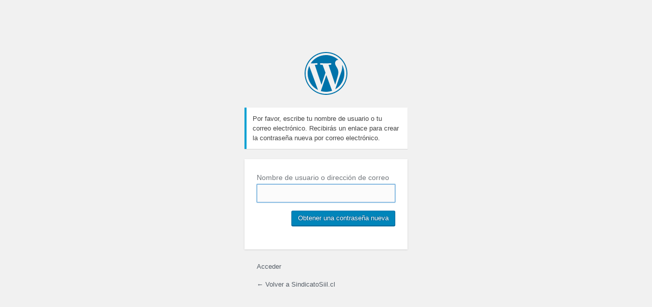

--- FILE ---
content_type: text/html; charset=UTF-8
request_url: http://sindicatosiil.cl/sitio/wp-login.php?action=lostpassword
body_size: 1143
content:
<!DOCTYPE html>
	<!--[if IE 8]>
		<html xmlns="http://www.w3.org/1999/xhtml" class="ie8" lang="es">
	<![endif]-->
	<!--[if !(IE 8) ]><!-->
		<html xmlns="http://www.w3.org/1999/xhtml" lang="es">
	<!--<![endif]-->
	<head>
	<meta http-equiv="Content-Type" content="text/html; charset=UTF-8" />
	<title>Contraseña perdida &lsaquo; SindicatoSiil.cl &#8212; WordPress</title>
	<link rel='dns-prefetch' href='//s.w.org' />
<script type='text/javascript' src='http://sindicatosiil.cl/sitio/wp-includes/js/jquery/jquery.js?ver=1.12.4'></script>
<script type='text/javascript' src='http://sindicatosiil.cl/sitio/wp-includes/js/jquery/jquery-migrate.min.js?ver=1.4.1'></script>
<link rel='stylesheet' id='dashicons-css'  href='http://sindicatosiil.cl/sitio/wp-includes/css/dashicons.min.css?ver=5.1.19' type='text/css' media='all' />
<link rel='stylesheet' id='buttons-css'  href='http://sindicatosiil.cl/sitio/wp-includes/css/buttons.min.css?ver=5.1.19' type='text/css' media='all' />
<link rel='stylesheet' id='forms-css'  href='http://sindicatosiil.cl/sitio/wp-admin/css/forms.min.css?ver=5.1.19' type='text/css' media='all' />
<link rel='stylesheet' id='l10n-css'  href='http://sindicatosiil.cl/sitio/wp-admin/css/l10n.min.css?ver=5.1.19' type='text/css' media='all' />
<link rel='stylesheet' id='login-css'  href='http://sindicatosiil.cl/sitio/wp-admin/css/login.min.css?ver=5.1.19' type='text/css' media='all' />
	<meta name='robots' content='noindex,noarchive' />
	<meta name='referrer' content='strict-origin-when-cross-origin' />
		<meta name="viewport" content="width=device-width" />
		</head>
	<body class="login login-action-lostpassword wp-core-ui  locale-es-es">
		<div id="login">
		<h1><a href="https://es.wordpress.org/" title="Funciona con WordPress">Funciona con WordPress</a></h1>
	<p class="message">Por favor, escribe tu nombre de usuario o tu correo electrónico. Recibirás un enlace para crear la contraseña nueva por correo electrónico.</p>

	<form name="lostpasswordform" id="lostpasswordform" action="http://sindicatosiil.cl/sitio/wp-login.php?action=lostpassword" method="post">
	<p>
		<label for="user_login" >Nombre de usuario o dirección de correo<br />
		<input type="text" name="user_login" id="user_login" class="input" value="" size="20" autocapitalize="off" /></label>
	</p>
				<input type="hidden" name="redirect_to" value="" />
		<p class="submit"><input type="submit" name="wp-submit" id="wp-submit" class="button button-primary button-large" value="Obtener una contraseña nueva" /></p>
	</form>

	<p id="nav">
	<a href="http://sindicatosiil.cl/sitio/wp-login.php">Acceder</a>
			</p>

			<p id="backtoblog"><a href="http://sindicatosiil.cl/sitio/">
		&larr; Volver a SindicatoSiil.cl	</a></p>
			
	</div>

		<script type="text/javascript">
	try{document.getElementById('user_login').focus();}catch(e){}
	if(typeof wpOnload=='function')wpOnload();
	</script>
	
		<div class="clear"></div>
	</body>
	</html>
	